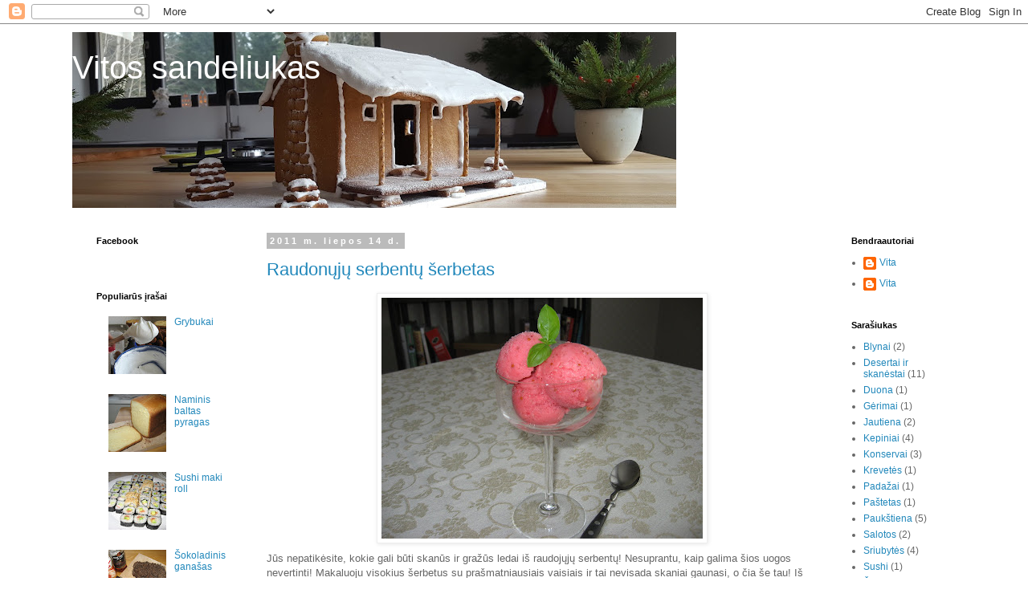

--- FILE ---
content_type: text/html; charset=UTF-8
request_url: https://vitossandeliukas.blogspot.com/2011/
body_size: 11208
content:
<!DOCTYPE html>
<html class='v2' dir='ltr' lang='lt' xmlns='http://www.w3.org/1999/xhtml' xmlns:b='http://www.google.com/2005/gml/b' xmlns:data='http://www.google.com/2005/gml/data' xmlns:expr='http://www.google.com/2005/gml/expr'>
<head>
<link href='https://www.blogger.com/static/v1/widgets/335934321-css_bundle_v2.css' rel='stylesheet' type='text/css'/>
<meta content='width=1100' name='viewport'/>
<meta content='text/html; charset=UTF-8' http-equiv='Content-Type'/>
<meta content='blogger' name='generator'/>
<link href='https://vitossandeliukas.blogspot.com/favicon.ico' rel='icon' type='image/x-icon'/>
<link href='https://vitossandeliukas.blogspot.com/2011/' rel='canonical'/>
<link rel="alternate" type="application/atom+xml" title="Vitos sandeliukas - Atom" href="https://vitossandeliukas.blogspot.com/feeds/posts/default" />
<link rel="alternate" type="application/rss+xml" title="Vitos sandeliukas - RSS" href="https://vitossandeliukas.blogspot.com/feeds/posts/default?alt=rss" />
<link rel="service.post" type="application/atom+xml" title="Vitos sandeliukas - Atom" href="https://www.blogger.com/feeds/4348013502365254608/posts/default" />
<!--Can't find substitution for tag [blog.ieCssRetrofitLinks]-->
<meta content='https://vitossandeliukas.blogspot.com/2011/' property='og:url'/>
<meta content='Vitos sandeliukas' property='og:title'/>
<meta content='' property='og:description'/>
<title>Vitos sandeliukas: 2011</title>
<style id='page-skin-1' type='text/css'><!--
/*
-----------------------------------------------
Blogger Template Style
Name:     Simple
Designer: Blogger
URL:      www.blogger.com
----------------------------------------------- */
/* Content
----------------------------------------------- */
body {
font: normal normal 12px 'Trebuchet MS', Trebuchet, Verdana, sans-serif;
color: #666666;
background: #ffffff none repeat scroll top left;
padding: 0 0 0 0;
}
html body .region-inner {
min-width: 0;
max-width: 100%;
width: auto;
}
h2 {
font-size: 22px;
}
a:link {
text-decoration:none;
color: #2288bb;
}
a:visited {
text-decoration:none;
color: #888888;
}
a:hover {
text-decoration:underline;
color: #33aaff;
}
.body-fauxcolumn-outer .fauxcolumn-inner {
background: transparent none repeat scroll top left;
_background-image: none;
}
.body-fauxcolumn-outer .cap-top {
position: absolute;
z-index: 1;
height: 400px;
width: 100%;
}
.body-fauxcolumn-outer .cap-top .cap-left {
width: 100%;
background: transparent none repeat-x scroll top left;
_background-image: none;
}
.content-outer {
-moz-box-shadow: 0 0 0 rgba(0, 0, 0, .15);
-webkit-box-shadow: 0 0 0 rgba(0, 0, 0, .15);
-goog-ms-box-shadow: 0 0 0 #333333;
box-shadow: 0 0 0 rgba(0, 0, 0, .15);
margin-bottom: 1px;
}
.content-inner {
padding: 10px 40px;
}
.content-inner {
background-color: #ffffff;
}
/* Header
----------------------------------------------- */
.header-outer {
background: transparent none repeat-x scroll 0 -400px;
_background-image: none;
}
.Header h1 {
font: normal normal 40px 'Trebuchet MS',Trebuchet,Verdana,sans-serif;
color: #ffffff;
text-shadow: 0 0 0 rgba(0, 0, 0, .2);
}
.Header h1 a {
color: #ffffff;
}
.Header .description {
font-size: 18px;
color: #000000;
}
.header-inner .Header .titlewrapper {
padding: 22px 0;
}
.header-inner .Header .descriptionwrapper {
padding: 0 0;
}
/* Tabs
----------------------------------------------- */
.tabs-inner .section:first-child {
border-top: 0 solid #dddddd;
}
.tabs-inner .section:first-child ul {
margin-top: -1px;
border-top: 1px solid #dddddd;
border-left: 1px solid #dddddd;
border-right: 1px solid #dddddd;
}
.tabs-inner .widget ul {
background: transparent none repeat-x scroll 0 -800px;
_background-image: none;
border-bottom: 1px solid #dddddd;
margin-top: 0;
margin-left: -30px;
margin-right: -30px;
}
.tabs-inner .widget li a {
display: inline-block;
padding: .6em 1em;
font: normal normal 12px 'Trebuchet MS', Trebuchet, Verdana, sans-serif;
color: #000000;
border-left: 1px solid #ffffff;
border-right: 1px solid #dddddd;
}
.tabs-inner .widget li:first-child a {
border-left: none;
}
.tabs-inner .widget li.selected a, .tabs-inner .widget li a:hover {
color: #000000;
background-color: #eeeeee;
text-decoration: none;
}
/* Columns
----------------------------------------------- */
.main-outer {
border-top: 0 solid transparent;
}
.fauxcolumn-left-outer .fauxcolumn-inner {
border-right: 1px solid transparent;
}
.fauxcolumn-right-outer .fauxcolumn-inner {
border-left: 1px solid transparent;
}
/* Headings
----------------------------------------------- */
div.widget > h2,
div.widget h2.title {
margin: 0 0 1em 0;
font: normal bold 11px 'Trebuchet MS',Trebuchet,Verdana,sans-serif;
color: #000000;
}
/* Widgets
----------------------------------------------- */
.widget .zippy {
color: #999999;
text-shadow: 2px 2px 1px rgba(0, 0, 0, .1);
}
.widget .popular-posts ul {
list-style: none;
}
/* Posts
----------------------------------------------- */
h2.date-header {
font: normal bold 11px Arial, Tahoma, Helvetica, FreeSans, sans-serif;
}
.date-header span {
background-color: #bbbbbb;
color: #ffffff;
padding: 0.4em;
letter-spacing: 3px;
margin: inherit;
}
.main-inner {
padding-top: 35px;
padding-bottom: 65px;
}
.main-inner .column-center-inner {
padding: 0 0;
}
.main-inner .column-center-inner .section {
margin: 0 1em;
}
.post {
margin: 0 0 45px 0;
}
h3.post-title, .comments h4 {
font: normal normal 22px 'Trebuchet MS',Trebuchet,Verdana,sans-serif;
margin: .75em 0 0;
}
.post-body {
font-size: 110%;
line-height: 1.4;
position: relative;
}
.post-body img, .post-body .tr-caption-container, .Profile img, .Image img,
.BlogList .item-thumbnail img {
padding: 2px;
background: #ffffff;
border: 1px solid #eeeeee;
-moz-box-shadow: 1px 1px 5px rgba(0, 0, 0, .1);
-webkit-box-shadow: 1px 1px 5px rgba(0, 0, 0, .1);
box-shadow: 1px 1px 5px rgba(0, 0, 0, .1);
}
.post-body img, .post-body .tr-caption-container {
padding: 5px;
}
.post-body .tr-caption-container {
color: #666666;
}
.post-body .tr-caption-container img {
padding: 0;
background: transparent;
border: none;
-moz-box-shadow: 0 0 0 rgba(0, 0, 0, .1);
-webkit-box-shadow: 0 0 0 rgba(0, 0, 0, .1);
box-shadow: 0 0 0 rgba(0, 0, 0, .1);
}
.post-header {
margin: 0 0 1.5em;
line-height: 1.6;
font-size: 90%;
}
.post-footer {
margin: 20px -2px 0;
padding: 5px 10px;
color: #666666;
background-color: #eeeeee;
border-bottom: 1px solid #eeeeee;
line-height: 1.6;
font-size: 90%;
}
#comments .comment-author {
padding-top: 1.5em;
border-top: 1px solid transparent;
background-position: 0 1.5em;
}
#comments .comment-author:first-child {
padding-top: 0;
border-top: none;
}
.avatar-image-container {
margin: .2em 0 0;
}
#comments .avatar-image-container img {
border: 1px solid #eeeeee;
}
/* Comments
----------------------------------------------- */
.comments .comments-content .icon.blog-author {
background-repeat: no-repeat;
background-image: url([data-uri]);
}
.comments .comments-content .loadmore a {
border-top: 1px solid #999999;
border-bottom: 1px solid #999999;
}
.comments .comment-thread.inline-thread {
background-color: #eeeeee;
}
.comments .continue {
border-top: 2px solid #999999;
}
/* Accents
---------------------------------------------- */
.section-columns td.columns-cell {
border-left: 1px solid transparent;
}
.blog-pager {
background: transparent url(https://resources.blogblog.com/blogblog/data/1kt/simple/paging_dot.png) repeat-x scroll top center;
}
.blog-pager-older-link, .home-link,
.blog-pager-newer-link {
background-color: #ffffff;
padding: 5px;
}
.footer-outer {
border-top: 1px dashed #bbbbbb;
}
/* Mobile
----------------------------------------------- */
body.mobile  {
background-size: auto;
}
.mobile .body-fauxcolumn-outer {
background: transparent none repeat scroll top left;
}
.mobile .body-fauxcolumn-outer .cap-top {
background-size: 100% auto;
}
.mobile .content-outer {
-webkit-box-shadow: 0 0 3px rgba(0, 0, 0, .15);
box-shadow: 0 0 3px rgba(0, 0, 0, .15);
}
.mobile .tabs-inner .widget ul {
margin-left: 0;
margin-right: 0;
}
.mobile .post {
margin: 0;
}
.mobile .main-inner .column-center-inner .section {
margin: 0;
}
.mobile .date-header span {
padding: 0.1em 10px;
margin: 0 -10px;
}
.mobile h3.post-title {
margin: 0;
}
.mobile .blog-pager {
background: transparent none no-repeat scroll top center;
}
.mobile .footer-outer {
border-top: none;
}
.mobile .main-inner, .mobile .footer-inner {
background-color: #ffffff;
}
.mobile-index-contents {
color: #666666;
}
.mobile-link-button {
background-color: #2288bb;
}
.mobile-link-button a:link, .mobile-link-button a:visited {
color: #ffffff;
}
.mobile .tabs-inner .section:first-child {
border-top: none;
}
.mobile .tabs-inner .PageList .widget-content {
background-color: #eeeeee;
color: #000000;
border-top: 1px solid #dddddd;
border-bottom: 1px solid #dddddd;
}
.mobile .tabs-inner .PageList .widget-content .pagelist-arrow {
border-left: 1px solid #dddddd;
}

--></style>
<style id='template-skin-1' type='text/css'><!--
body {
min-width: 1180px;
}
.content-outer, .content-fauxcolumn-outer, .region-inner {
min-width: 1180px;
max-width: 1180px;
_width: 1180px;
}
.main-inner .columns {
padding-left: 230px;
padding-right: 160px;
}
.main-inner .fauxcolumn-center-outer {
left: 230px;
right: 160px;
/* IE6 does not respect left and right together */
_width: expression(this.parentNode.offsetWidth -
parseInt("230px") -
parseInt("160px") + 'px');
}
.main-inner .fauxcolumn-left-outer {
width: 230px;
}
.main-inner .fauxcolumn-right-outer {
width: 160px;
}
.main-inner .column-left-outer {
width: 230px;
right: 100%;
margin-left: -230px;
}
.main-inner .column-right-outer {
width: 160px;
margin-right: -160px;
}
#layout {
min-width: 0;
}
#layout .content-outer {
min-width: 0;
width: 800px;
}
#layout .region-inner {
min-width: 0;
width: auto;
}
body#layout div.add_widget {
padding: 8px;
}
body#layout div.add_widget a {
margin-left: 32px;
}
--></style>
<link href='https://www.blogger.com/dyn-css/authorization.css?targetBlogID=4348013502365254608&amp;zx=da810ce0-f5ba-44c0-bd59-d2fd1e929433' media='none' onload='if(media!=&#39;all&#39;)media=&#39;all&#39;' rel='stylesheet'/><noscript><link href='https://www.blogger.com/dyn-css/authorization.css?targetBlogID=4348013502365254608&amp;zx=da810ce0-f5ba-44c0-bd59-d2fd1e929433' rel='stylesheet'/></noscript>
<meta name='google-adsense-platform-account' content='ca-host-pub-1556223355139109'/>
<meta name='google-adsense-platform-domain' content='blogspot.com'/>

</head>
<body class='loading variant-simplysimple'>
<div id='fb-root'></div>
<script>(function(d, s, id) {
  var js, fjs = d.getElementsByTagName(s)[0];
  if (d.getElementById(id)) return;
  js = d.createElement(s); js.id = id;
  js.src = 'https://connect.facebook.net/en_US/sdk.js#xfbml=1&version=v3.2';
  fjs.parentNode.insertBefore(js, fjs);
}(document, 'script', 'facebook-jssdk'));</script>
<div class='navbar section' id='navbar' name='Naršymo juosta'><div class='widget Navbar' data-version='1' id='Navbar1'><script type="text/javascript">
    function setAttributeOnload(object, attribute, val) {
      if(window.addEventListener) {
        window.addEventListener('load',
          function(){ object[attribute] = val; }, false);
      } else {
        window.attachEvent('onload', function(){ object[attribute] = val; });
      }
    }
  </script>
<div id="navbar-iframe-container"></div>
<script type="text/javascript" src="https://apis.google.com/js/platform.js"></script>
<script type="text/javascript">
      gapi.load("gapi.iframes:gapi.iframes.style.bubble", function() {
        if (gapi.iframes && gapi.iframes.getContext) {
          gapi.iframes.getContext().openChild({
              url: 'https://www.blogger.com/navbar/4348013502365254608?origin\x3dhttps://vitossandeliukas.blogspot.com',
              where: document.getElementById("navbar-iframe-container"),
              id: "navbar-iframe"
          });
        }
      });
    </script><script type="text/javascript">
(function() {
var script = document.createElement('script');
script.type = 'text/javascript';
script.src = '//pagead2.googlesyndication.com/pagead/js/google_top_exp.js';
var head = document.getElementsByTagName('head')[0];
if (head) {
head.appendChild(script);
}})();
</script>
</div></div>
<div class='body-fauxcolumns'>
<div class='fauxcolumn-outer body-fauxcolumn-outer'>
<div class='cap-top'>
<div class='cap-left'></div>
<div class='cap-right'></div>
</div>
<div class='fauxborder-left'>
<div class='fauxborder-right'></div>
<div class='fauxcolumn-inner'>
</div>
</div>
<div class='cap-bottom'>
<div class='cap-left'></div>
<div class='cap-right'></div>
</div>
</div>
</div>
<div class='content'>
<div class='content-fauxcolumns'>
<div class='fauxcolumn-outer content-fauxcolumn-outer'>
<div class='cap-top'>
<div class='cap-left'></div>
<div class='cap-right'></div>
</div>
<div class='fauxborder-left'>
<div class='fauxborder-right'></div>
<div class='fauxcolumn-inner'>
</div>
</div>
<div class='cap-bottom'>
<div class='cap-left'></div>
<div class='cap-right'></div>
</div>
</div>
</div>
<div class='content-outer'>
<div class='content-cap-top cap-top'>
<div class='cap-left'></div>
<div class='cap-right'></div>
</div>
<div class='fauxborder-left content-fauxborder-left'>
<div class='fauxborder-right content-fauxborder-right'></div>
<div class='content-inner'>
<header>
<div class='header-outer'>
<div class='header-cap-top cap-top'>
<div class='cap-left'></div>
<div class='cap-right'></div>
</div>
<div class='fauxborder-left header-fauxborder-left'>
<div class='fauxborder-right header-fauxborder-right'></div>
<div class='region-inner header-inner'>
<div class='header section' id='header' name='Antraštė'><div class='widget Header' data-version='1' id='Header1'>
<div id='header-inner' style='background-image: url("https://blogger.googleusercontent.com/img/b/R29vZ2xl/AVvXsEg_8H9pNkW9ObK-_sQAmWj2xuqCJrEYyE6w4W0aRfdvDOZJ7vZ-vRnKPrYtvrZhtqH1uaNhmT2u19LoagtBBwN_iOu5oYpOOzYQ36Ja2zQyMesMwgX_GendV0c_Sq8Kl97gzARoyVb6qCA/s752/20171230_122458a.jpg"); background-position: left; min-height: 219px; _height: 219px; background-repeat: no-repeat; '>
<div class='titlewrapper' style='background: transparent'>
<h1 class='title' style='background: transparent; border-width: 0px'>
<a href='https://vitossandeliukas.blogspot.com/'>
Vitos sandeliukas
</a>
</h1>
</div>
<div class='descriptionwrapper'>
<p class='description'><span>
</span></p>
</div>
</div>
</div></div>
</div>
</div>
<div class='header-cap-bottom cap-bottom'>
<div class='cap-left'></div>
<div class='cap-right'></div>
</div>
</div>
</header>
<div class='tabs-outer'>
<div class='tabs-cap-top cap-top'>
<div class='cap-left'></div>
<div class='cap-right'></div>
</div>
<div class='fauxborder-left tabs-fauxborder-left'>
<div class='fauxborder-right tabs-fauxborder-right'></div>
<div class='region-inner tabs-inner'>
<div class='tabs no-items section' id='crosscol' name='Kryžminis stulpelis'></div>
<div class='tabs no-items section' id='crosscol-overflow' name='Cross-Column 2'></div>
</div>
</div>
<div class='tabs-cap-bottom cap-bottom'>
<div class='cap-left'></div>
<div class='cap-right'></div>
</div>
</div>
<div class='main-outer'>
<div class='main-cap-top cap-top'>
<div class='cap-left'></div>
<div class='cap-right'></div>
</div>
<div class='fauxborder-left main-fauxborder-left'>
<div class='fauxborder-right main-fauxborder-right'></div>
<div class='region-inner main-inner'>
<div class='columns fauxcolumns'>
<div class='fauxcolumn-outer fauxcolumn-center-outer'>
<div class='cap-top'>
<div class='cap-left'></div>
<div class='cap-right'></div>
</div>
<div class='fauxborder-left'>
<div class='fauxborder-right'></div>
<div class='fauxcolumn-inner'>
</div>
</div>
<div class='cap-bottom'>
<div class='cap-left'></div>
<div class='cap-right'></div>
</div>
</div>
<div class='fauxcolumn-outer fauxcolumn-left-outer'>
<div class='cap-top'>
<div class='cap-left'></div>
<div class='cap-right'></div>
</div>
<div class='fauxborder-left'>
<div class='fauxborder-right'></div>
<div class='fauxcolumn-inner'>
</div>
</div>
<div class='cap-bottom'>
<div class='cap-left'></div>
<div class='cap-right'></div>
</div>
</div>
<div class='fauxcolumn-outer fauxcolumn-right-outer'>
<div class='cap-top'>
<div class='cap-left'></div>
<div class='cap-right'></div>
</div>
<div class='fauxborder-left'>
<div class='fauxborder-right'></div>
<div class='fauxcolumn-inner'>
</div>
</div>
<div class='cap-bottom'>
<div class='cap-left'></div>
<div class='cap-right'></div>
</div>
</div>
<!-- corrects IE6 width calculation -->
<div class='columns-inner'>
<div class='column-center-outer'>
<div class='column-center-inner'>
<div class='main section' id='main' name='Pagrindinis'><div class='widget Blog' data-version='1' id='Blog1'>
<div class='blog-posts hfeed'>

          <div class="date-outer">
        
<h2 class='date-header'><span>2011 m. liepos 14 d.</span></h2>

          <div class="date-posts">
        
<div class='post-outer'>
<div class='post hentry uncustomized-post-template' itemprop='blogPost' itemscope='itemscope' itemtype='http://schema.org/BlogPosting'>
<meta content='https://blogger.googleusercontent.com/img/b/R29vZ2xl/AVvXsEg5oax-tMNz-kO3UH7g6hyphenhyphen97W97SQHWBGm28IdBySrUXv4yoo_hjSrVIeMixtXuSrFVLwIRtppP3KGCPNpqsGDyt6vTakrMoCR3IGrUJIC7I5vb5K-VwnQr-SuznEFS29sjcscncycb66I/s400/IMG_3192.JPG' itemprop='image_url'/>
<meta content='4348013502365254608' itemprop='blogId'/>
<meta content='4512843180436486477' itemprop='postId'/>
<a name='4512843180436486477'></a>
<h3 class='post-title entry-title' itemprop='name'>
<a href='https://vitossandeliukas.blogspot.com/2011/07/raudonuju-serbentu-serbetas.html'>Raudonųjų serbentų šerbetas</a>
</h3>
<div class='post-header'>
<div class='post-header-line-1'></div>
</div>
<div class='post-body entry-content' id='post-body-4512843180436486477' itemprop='description articleBody'>
<div>
<a href="https://blogger.googleusercontent.com/img/b/R29vZ2xl/AVvXsEg5oax-tMNz-kO3UH7g6hyphenhyphen97W97SQHWBGm28IdBySrUXv4yoo_hjSrVIeMixtXuSrFVLwIRtppP3KGCPNpqsGDyt6vTakrMoCR3IGrUJIC7I5vb5K-VwnQr-SuznEFS29sjcscncycb66I/s1600/IMG_3192.JPG" onblur="try {parent.deselectBloggerImageGracefully();} catch(e) {}"><img alt="" border="0" id="BLOGGER_PHOTO_ID_5629237496789103154" src="https://blogger.googleusercontent.com/img/b/R29vZ2xl/AVvXsEg5oax-tMNz-kO3UH7g6hyphenhyphen97W97SQHWBGm28IdBySrUXv4yoo_hjSrVIeMixtXuSrFVLwIRtppP3KGCPNpqsGDyt6vTakrMoCR3IGrUJIC7I5vb5K-VwnQr-SuznEFS29sjcscncycb66I/s400/IMG_3192.JPG" style="cursor: pointer; display: block; height: 300px; margin: 0px auto 10px; text-align: center; width: 400px;"></a>Jūs nepatikėsite, kokie gali būti skanūs ir gražūs ledai iš raudojųjų serbentų! Nesuprantu, kaip galima šios uogos nevertinti! Makaluoju visokius šerbetus su prašmatniausiais vaisiais ir tai nevisada skaniai gaunasi, o čia še tau! Iš paprasčiausios uogos, kurios dažniausia pilna darže, nes niekas jos itin nemyli... :-)</div>
<br>
<div style='clear: both;'></div>
</div>
<div class='jump-link'>
<a href='https://vitossandeliukas.blogspot.com/2011/07/raudonuju-serbentu-serbetas.html#more' title='Raudonųjų serbentų šerbetas'>Daugiau informacijos &#187;</a>
</div>
<div class='post-footer'>
<div class='post-footer-line post-footer-line-1'>
<span class='post-author vcard'>
</span>
<span class='post-timestamp'>
</span>
<span class='post-comment-link'>
<a class='comment-link' href='https://www.blogger.com/comment/fullpage/post/4348013502365254608/4512843180436486477' onclick=''>
3 komentarai:
  </a>
</span>
<span class='post-icons'>
<span class='item-control blog-admin pid-216798939'>
<a href='https://www.blogger.com/post-edit.g?blogID=4348013502365254608&postID=4512843180436486477&from=pencil' title='Redaguoti pranešimą'>
<img alt='' class='icon-action' height='18' src='https://resources.blogblog.com/img/icon18_edit_allbkg.gif' width='18'/>
</a>
</span>
</span>
<div class='post-share-buttons goog-inline-block'>
</div>
</div>
<div class='post-footer-line post-footer-line-2'>
<span class='post-labels'>
žymės:
<a href='https://vitossandeliukas.blogspot.com/search/label/Desertai%20ir%20skan%C4%97stai' rel='tag'>Desertai ir skanėstai</a>
</span>
</div>
<div class='post-footer-line post-footer-line-3'>
<span class='post-location'>
</span>
</div>
</div>
</div>
</div>

        </div></div>
      
</div>
<div class='blog-pager' id='blog-pager'>
<span id='blog-pager-newer-link'>
<a class='blog-pager-newer-link' href='https://vitossandeliukas.blogspot.com/' id='Blog1_blog-pager-newer-link' title='Naujesni pranešimai'>Naujesni pranešimai</a>
</span>
<span id='blog-pager-older-link'>
<a class='blog-pager-older-link' href='https://vitossandeliukas.blogspot.com/search?updated-max=2011-07-14T18:54:00%2B03:00' id='Blog1_blog-pager-older-link' title='Senesni pranešimai'>Senesni pranešimai</a>
</span>
<a class='home-link' href='https://vitossandeliukas.blogspot.com/'>Pradinis puslapis</a>
</div>
<div class='clear'></div>
<div class='blog-feeds'>
<div class='feed-links'>
Užsisakykite:
<a class='feed-link' href='https://vitossandeliukas.blogspot.com/feeds/posts/default' target='_blank' type='application/atom+xml'>Komentarai (Atom)</a>
</div>
</div>
</div></div>
</div>
</div>
<div class='column-left-outer'>
<div class='column-left-inner'>
<aside>
<div class='sidebar section' id='sidebar-left-1'><div class='widget HTML' data-version='1' id='HTML1'>
<h2 class='title'>Facebook</h2>
<div class='widget-content'>
<div class="fb-like" data-href="https://vitossandeliukas.blogspot.com/" data-layout="button_count" data-action="like" data-size="small" data-show-faces="true" data-share="true"></div>
</div>
<div class='clear'></div>
</div><div class='widget PopularPosts' data-version='1' id='PopularPosts1'>
<h2>Populiarūs įrašai</h2>
<div class='widget-content popular-posts'>
<ul>
<li>
<div class='item-thumbnail-only'>
<div class='item-thumbnail'>
<a href='https://vitossandeliukas.blogspot.com/2008/08/grybukai.html' target='_blank'>
<img alt='' border='0' src='https://blogger.googleusercontent.com/img/b/R29vZ2xl/AVvXsEgjEcBhDy8vFr6aRgBozOfgUlWUhyphenhyphenVsimp744u-Vl1Eh2NJ5h1kW4YRiS_pn7QOhsh-QechNkafjeiDCxlvtwWFyUkpUX88-4iKSMY_7kQJ7FIEd4yk84DnEMZeNJou76y_V5DXnww5Urs/w72-h72-p-k-no-nu/IMG_2338.jpg'/>
</a>
</div>
<div class='item-title'><a href='https://vitossandeliukas.blogspot.com/2008/08/grybukai.html'>Grybukai</a></div>
</div>
<div style='clear: both;'></div>
</li>
<li>
<div class='item-thumbnail-only'>
<div class='item-thumbnail'>
<a href='https://vitossandeliukas.blogspot.com/2009/01/naminis-baltas-pyragas.html' target='_blank'>
<img alt='' border='0' src='https://blogger.googleusercontent.com/img/b/R29vZ2xl/AVvXsEgKwRI3xCmOJF09IHKjzVasz_t0FIseKQXdejuLxxYTQbSnj_Vfie0a9QwDZIGcy-KZ0yiXKX_6PzGBwmjAlXSxr3Zvw6LYa9-lT3QlPDVSORM8e9D97UiwjpUIQH4IFVR13MePriqc3JU/w72-h72-p-k-no-nu/IMG_1557.JPG'/>
</a>
</div>
<div class='item-title'><a href='https://vitossandeliukas.blogspot.com/2009/01/naminis-baltas-pyragas.html'>Naminis baltas pyragas</a></div>
</div>
<div style='clear: both;'></div>
</li>
<li>
<div class='item-thumbnail-only'>
<div class='item-thumbnail'>
<a href='https://vitossandeliukas.blogspot.com/2008/11/sushi-maki-roll.html' target='_blank'>
<img alt='' border='0' src='https://blogger.googleusercontent.com/img/b/R29vZ2xl/AVvXsEjAoNZzVbn7RsTOFS1Co5PGncdVHTD5ylpHdn2JgFKRMRQ8SawU4ZQG12yeiyggSEUI5g6h1pOQHNiRsVjjF-to5pV9TJCZXKDtQNq3z1uvJJTkGDtQFNg16DMLockldLcRrvWEjIssoqc/w72-h72-p-k-no-nu/IMG_1260.jpg'/>
</a>
</div>
<div class='item-title'><a href='https://vitossandeliukas.blogspot.com/2008/11/sushi-maki-roll.html'>Sushi maki roll</a></div>
</div>
<div style='clear: both;'></div>
</li>
<li>
<div class='item-thumbnail-only'>
<div class='item-thumbnail'>
<a href='https://vitossandeliukas.blogspot.com/2009/02/sokoladinis-ganasas.html' target='_blank'>
<img alt='' border='0' src='https://blogger.googleusercontent.com/img/b/R29vZ2xl/AVvXsEgJQyibkcJGrXRTuinfDGT8zJFNVL8PCFF0-RhOnrIuUrmcTNow9wcH20al4tvuTw32PXu6zhevDOGUv3D8lZzoP-A12KI07UnRaafOA9NMSwdsKuNj_oUgHEwg2YyR6wyzy2tPE0XhMCw/w72-h72-p-k-no-nu/IMG_1561.JPG'/>
</a>
</div>
<div class='item-title'><a href='https://vitossandeliukas.blogspot.com/2009/02/sokoladinis-ganasas.html'>Šokoladinis ganašas</a></div>
</div>
<div style='clear: both;'></div>
</li>
<li>
<div class='item-thumbnail-only'>
<div class='item-thumbnail'>
<a href='https://vitossandeliukas.blogspot.com/2010/01/zagareliu-tortas.html' target='_blank'>
<img alt='' border='0' src='https://blogger.googleusercontent.com/img/b/R29vZ2xl/AVvXsEhcQTXwMdEhrLOpMMKTEWaPuQEnml5jS27-Y81ogKXk-JIlpc6hmAbTLppeuUmRalStsicpf2wUU3xqt0MH9J9pvWtufpWRyQPDMeH7ivc4xcUivncVY1SSbClKI7UIVrtjzOC0qpw0Crw/w72-h72-p-k-no-nu/IMG_2638.jpg'/>
</a>
</div>
<div class='item-title'><a href='https://vitossandeliukas.blogspot.com/2010/01/zagareliu-tortas.html'>Žagarėlių tortas</a></div>
</div>
<div style='clear: both;'></div>
</li>
<li>
<div class='item-thumbnail-only'>
<div class='item-thumbnail'>
<a href='https://vitossandeliukas.blogspot.com/2010/03/sokoladine-sufle.html' target='_blank'>
<img alt='' border='0' src='https://blogger.googleusercontent.com/img/b/R29vZ2xl/AVvXsEikMPXkFI2KAY2RREHqYY7PnFUlWksPOq0cD3RPWRnODOSwVNZTs5r-H3wi1CTsUuodRBAuqRvef_-yAJmdAJumJvlQB1f0AAofwGZbXYxo1Qtt4PWlJriwbow98Olz4AVFCZ2QtNgTd1I/w72-h72-p-k-no-nu/IMG_2693.jpg'/>
</a>
</div>
<div class='item-title'><a href='https://vitossandeliukas.blogspot.com/2010/03/sokoladine-sufle.html'>Šokoladinė suflė</a></div>
</div>
<div style='clear: both;'></div>
</li>
<li>
<div class='item-thumbnail-only'>
<div class='item-thumbnail'>
<a href='https://vitossandeliukas.blogspot.com/2009/08/namine-latte-kava.html' target='_blank'>
<img alt='' border='0' src='https://blogger.googleusercontent.com/img/b/R29vZ2xl/AVvXsEiNB11cQpvFBP-MYTyUl-JT4qPzZgV9aqMNYjtbdr9EOwVojydz40J69mTBV9Yxh7CKU20ZupGPjQivRxkSQehqjUpuY_LSX2o94UIAKekPxIBGtas4rDvrjdCpKPgjrV1kmSS0VQHmlyI/w72-h72-p-k-no-nu/IMG_2327.jpg'/>
</a>
</div>
<div class='item-title'><a href='https://vitossandeliukas.blogspot.com/2009/08/namine-latte-kava.html'>Naminė Latte kava</a></div>
</div>
<div style='clear: both;'></div>
</li>
<li>
<div class='item-thumbnail-only'>
<div class='item-thumbnail'>
<a href='https://vitossandeliukas.blogspot.com/2008/12/kuiukai.html' target='_blank'>
<img alt='' border='0' src='https://blogger.googleusercontent.com/img/b/R29vZ2xl/AVvXsEjjQrYHJOCr8RLwfLpQzRuMt_5XaEYMM2p-CNURbofrW0QswdcYPwjEEPUbo3vbVr1bF577n3mJBIGVUiBsSZtmy-4y6YFbE_Y9fD_R8uDkkwhbs529OKzry03-2WqIC9vtu-7D_Gh4-EY/w72-h72-p-k-no-nu/IMG_1346.jpg'/>
</a>
</div>
<div class='item-title'><a href='https://vitossandeliukas.blogspot.com/2008/12/kuiukai.html'>Kučiukai (tikri)</a></div>
</div>
<div style='clear: both;'></div>
</li>
<li>
<div class='item-thumbnail-only'>
<div class='item-thumbnail'>
<a href='https://vitossandeliukas.blogspot.com/2018/02/kraujiniai-vedarai.html' target='_blank'>
<img alt='' border='0' src='https://blogger.googleusercontent.com/img/b/R29vZ2xl/AVvXsEheJGxiPYKArdhSz3cBDNyCQ733WIglzwmSXm733nFYxjQDnwQmsftpD_VC_mQMeVA5Qz6S5ICpdCig4v3KK5IoBQ5X0NnUD__ieuNTRhOtOLRRjzhlFeg9SAcjb1bQKy1jFf_CkCsdbMc/w72-h72-p-k-no-nu/20180127_170443.jpg'/>
</a>
</div>
<div class='item-title'><a href='https://vitossandeliukas.blogspot.com/2018/02/kraujiniai-vedarai.html'>Kraujiniai vėdarai</a></div>
</div>
<div style='clear: both;'></div>
</li>
<li>
<div class='item-thumbnail-only'>
<div class='item-thumbnail'>
<a href='https://vitossandeliukas.blogspot.com/2010/12/500-meduoliu.html' target='_blank'>
<img alt='' border='0' src='https://blogger.googleusercontent.com/img/b/R29vZ2xl/AVvXsEjy8wcVeXqheZtyhxpIu2CBVULpGBROSb7oAehdsGasna1c0FqFuRKKiQTnd9Le_7VfFzmdDPHzWWeo00BvqHkFa8Br1y1Oe0lxhS_eITyQ_gMEMTRUU2GnQIFykhTrxlxBaw-HmSGvnCo/w72-h72-p-k-no-nu/IMG_3065.JPG'/>
</a>
</div>
<div class='item-title'><a href='https://vitossandeliukas.blogspot.com/2010/12/500-meduoliu.html'>500 meduolių</a></div>
</div>
<div style='clear: both;'></div>
</li>
</ul>
<div class='clear'></div>
</div>
</div><div class='widget BlogArchive' data-version='1' id='BlogArchive1'>
<h2>Tinklaraščio archyvas</h2>
<div class='widget-content'>
<div id='ArchiveList'>
<div id='BlogArchive1_ArchiveList'>
<ul class='hierarchy'>
<li class='archivedate collapsed'>
<a class='toggle' href='javascript:void(0)'>
<span class='zippy'>

        &#9658;&#160;
      
</span>
</a>
<a class='post-count-link' href='https://vitossandeliukas.blogspot.com/2019/'>
2019
</a>
<span class='post-count' dir='ltr'>(1)</span>
<ul class='hierarchy'>
<li class='archivedate collapsed'>
<a class='toggle' href='javascript:void(0)'>
<span class='zippy'>

        &#9658;&#160;
      
</span>
</a>
<a class='post-count-link' href='https://vitossandeliukas.blogspot.com/2019/03/'>
kovo
</a>
<span class='post-count' dir='ltr'>(1)</span>
</li>
</ul>
</li>
</ul>
<ul class='hierarchy'>
<li class='archivedate collapsed'>
<a class='toggle' href='javascript:void(0)'>
<span class='zippy'>

        &#9658;&#160;
      
</span>
</a>
<a class='post-count-link' href='https://vitossandeliukas.blogspot.com/2018/'>
2018
</a>
<span class='post-count' dir='ltr'>(8)</span>
<ul class='hierarchy'>
<li class='archivedate collapsed'>
<a class='toggle' href='javascript:void(0)'>
<span class='zippy'>

        &#9658;&#160;
      
</span>
</a>
<a class='post-count-link' href='https://vitossandeliukas.blogspot.com/2018/12/'>
gruodžio
</a>
<span class='post-count' dir='ltr'>(1)</span>
</li>
</ul>
<ul class='hierarchy'>
<li class='archivedate collapsed'>
<a class='toggle' href='javascript:void(0)'>
<span class='zippy'>

        &#9658;&#160;
      
</span>
</a>
<a class='post-count-link' href='https://vitossandeliukas.blogspot.com/2018/11/'>
lapkričio
</a>
<span class='post-count' dir='ltr'>(1)</span>
</li>
</ul>
<ul class='hierarchy'>
<li class='archivedate collapsed'>
<a class='toggle' href='javascript:void(0)'>
<span class='zippy'>

        &#9658;&#160;
      
</span>
</a>
<a class='post-count-link' href='https://vitossandeliukas.blogspot.com/2018/03/'>
kovo
</a>
<span class='post-count' dir='ltr'>(1)</span>
</li>
</ul>
<ul class='hierarchy'>
<li class='archivedate collapsed'>
<a class='toggle' href='javascript:void(0)'>
<span class='zippy'>

        &#9658;&#160;
      
</span>
</a>
<a class='post-count-link' href='https://vitossandeliukas.blogspot.com/2018/02/'>
vasario
</a>
<span class='post-count' dir='ltr'>(1)</span>
</li>
</ul>
<ul class='hierarchy'>
<li class='archivedate collapsed'>
<a class='toggle' href='javascript:void(0)'>
<span class='zippy'>

        &#9658;&#160;
      
</span>
</a>
<a class='post-count-link' href='https://vitossandeliukas.blogspot.com/2018/01/'>
sausio
</a>
<span class='post-count' dir='ltr'>(4)</span>
</li>
</ul>
</li>
</ul>
<ul class='hierarchy'>
<li class='archivedate collapsed'>
<a class='toggle' href='javascript:void(0)'>
<span class='zippy'>

        &#9658;&#160;
      
</span>
</a>
<a class='post-count-link' href='https://vitossandeliukas.blogspot.com/2017/'>
2017
</a>
<span class='post-count' dir='ltr'>(2)</span>
<ul class='hierarchy'>
<li class='archivedate collapsed'>
<a class='toggle' href='javascript:void(0)'>
<span class='zippy'>

        &#9658;&#160;
      
</span>
</a>
<a class='post-count-link' href='https://vitossandeliukas.blogspot.com/2017/12/'>
gruodžio
</a>
<span class='post-count' dir='ltr'>(1)</span>
</li>
</ul>
<ul class='hierarchy'>
<li class='archivedate collapsed'>
<a class='toggle' href='javascript:void(0)'>
<span class='zippy'>

        &#9658;&#160;
      
</span>
</a>
<a class='post-count-link' href='https://vitossandeliukas.blogspot.com/2017/11/'>
lapkričio
</a>
<span class='post-count' dir='ltr'>(1)</span>
</li>
</ul>
</li>
</ul>
<ul class='hierarchy'>
<li class='archivedate collapsed'>
<a class='toggle' href='javascript:void(0)'>
<span class='zippy'>

        &#9658;&#160;
      
</span>
</a>
<a class='post-count-link' href='https://vitossandeliukas.blogspot.com/2016/'>
2016
</a>
<span class='post-count' dir='ltr'>(1)</span>
<ul class='hierarchy'>
<li class='archivedate collapsed'>
<a class='toggle' href='javascript:void(0)'>
<span class='zippy'>

        &#9658;&#160;
      
</span>
</a>
<a class='post-count-link' href='https://vitossandeliukas.blogspot.com/2016/07/'>
liepos
</a>
<span class='post-count' dir='ltr'>(1)</span>
</li>
</ul>
</li>
</ul>
<ul class='hierarchy'>
<li class='archivedate collapsed'>
<a class='toggle' href='javascript:void(0)'>
<span class='zippy'>

        &#9658;&#160;
      
</span>
</a>
<a class='post-count-link' href='https://vitossandeliukas.blogspot.com/2015/'>
2015
</a>
<span class='post-count' dir='ltr'>(2)</span>
<ul class='hierarchy'>
<li class='archivedate collapsed'>
<a class='toggle' href='javascript:void(0)'>
<span class='zippy'>

        &#9658;&#160;
      
</span>
</a>
<a class='post-count-link' href='https://vitossandeliukas.blogspot.com/2015/07/'>
liepos
</a>
<span class='post-count' dir='ltr'>(2)</span>
</li>
</ul>
</li>
</ul>
<ul class='hierarchy'>
<li class='archivedate expanded'>
<a class='toggle' href='javascript:void(0)'>
<span class='zippy toggle-open'>

        &#9660;&#160;
      
</span>
</a>
<a class='post-count-link' href='https://vitossandeliukas.blogspot.com/2011/'>
2011
</a>
<span class='post-count' dir='ltr'>(1)</span>
<ul class='hierarchy'>
<li class='archivedate expanded'>
<a class='toggle' href='javascript:void(0)'>
<span class='zippy toggle-open'>

        &#9660;&#160;
      
</span>
</a>
<a class='post-count-link' href='https://vitossandeliukas.blogspot.com/2011/07/'>
liepos
</a>
<span class='post-count' dir='ltr'>(1)</span>
<ul class='posts'>
<li><a href='https://vitossandeliukas.blogspot.com/2011/07/raudonuju-serbentu-serbetas.html'>Raudonųjų serbentų šerbetas</a></li>
</ul>
</li>
</ul>
</li>
</ul>
<ul class='hierarchy'>
<li class='archivedate collapsed'>
<a class='toggle' href='javascript:void(0)'>
<span class='zippy'>

        &#9658;&#160;
      
</span>
</a>
<a class='post-count-link' href='https://vitossandeliukas.blogspot.com/2010/'>
2010
</a>
<span class='post-count' dir='ltr'>(10)</span>
<ul class='hierarchy'>
<li class='archivedate collapsed'>
<a class='toggle' href='javascript:void(0)'>
<span class='zippy'>

        &#9658;&#160;
      
</span>
</a>
<a class='post-count-link' href='https://vitossandeliukas.blogspot.com/2010/12/'>
gruodžio
</a>
<span class='post-count' dir='ltr'>(1)</span>
</li>
</ul>
<ul class='hierarchy'>
<li class='archivedate collapsed'>
<a class='toggle' href='javascript:void(0)'>
<span class='zippy'>

        &#9658;&#160;
      
</span>
</a>
<a class='post-count-link' href='https://vitossandeliukas.blogspot.com/2010/09/'>
rugsėjo
</a>
<span class='post-count' dir='ltr'>(1)</span>
</li>
</ul>
<ul class='hierarchy'>
<li class='archivedate collapsed'>
<a class='toggle' href='javascript:void(0)'>
<span class='zippy'>

        &#9658;&#160;
      
</span>
</a>
<a class='post-count-link' href='https://vitossandeliukas.blogspot.com/2010/06/'>
birželio
</a>
<span class='post-count' dir='ltr'>(2)</span>
</li>
</ul>
<ul class='hierarchy'>
<li class='archivedate collapsed'>
<a class='toggle' href='javascript:void(0)'>
<span class='zippy'>

        &#9658;&#160;
      
</span>
</a>
<a class='post-count-link' href='https://vitossandeliukas.blogspot.com/2010/05/'>
gegužės
</a>
<span class='post-count' dir='ltr'>(1)</span>
</li>
</ul>
<ul class='hierarchy'>
<li class='archivedate collapsed'>
<a class='toggle' href='javascript:void(0)'>
<span class='zippy'>

        &#9658;&#160;
      
</span>
</a>
<a class='post-count-link' href='https://vitossandeliukas.blogspot.com/2010/03/'>
kovo
</a>
<span class='post-count' dir='ltr'>(1)</span>
</li>
</ul>
<ul class='hierarchy'>
<li class='archivedate collapsed'>
<a class='toggle' href='javascript:void(0)'>
<span class='zippy'>

        &#9658;&#160;
      
</span>
</a>
<a class='post-count-link' href='https://vitossandeliukas.blogspot.com/2010/02/'>
vasario
</a>
<span class='post-count' dir='ltr'>(2)</span>
</li>
</ul>
<ul class='hierarchy'>
<li class='archivedate collapsed'>
<a class='toggle' href='javascript:void(0)'>
<span class='zippy'>

        &#9658;&#160;
      
</span>
</a>
<a class='post-count-link' href='https://vitossandeliukas.blogspot.com/2010/01/'>
sausio
</a>
<span class='post-count' dir='ltr'>(2)</span>
</li>
</ul>
</li>
</ul>
<ul class='hierarchy'>
<li class='archivedate collapsed'>
<a class='toggle' href='javascript:void(0)'>
<span class='zippy'>

        &#9658;&#160;
      
</span>
</a>
<a class='post-count-link' href='https://vitossandeliukas.blogspot.com/2009/'>
2009
</a>
<span class='post-count' dir='ltr'>(18)</span>
<ul class='hierarchy'>
<li class='archivedate collapsed'>
<a class='toggle' href='javascript:void(0)'>
<span class='zippy'>

        &#9658;&#160;
      
</span>
</a>
<a class='post-count-link' href='https://vitossandeliukas.blogspot.com/2009/10/'>
spalio
</a>
<span class='post-count' dir='ltr'>(2)</span>
</li>
</ul>
<ul class='hierarchy'>
<li class='archivedate collapsed'>
<a class='toggle' href='javascript:void(0)'>
<span class='zippy'>

        &#9658;&#160;
      
</span>
</a>
<a class='post-count-link' href='https://vitossandeliukas.blogspot.com/2009/09/'>
rugsėjo
</a>
<span class='post-count' dir='ltr'>(2)</span>
</li>
</ul>
<ul class='hierarchy'>
<li class='archivedate collapsed'>
<a class='toggle' href='javascript:void(0)'>
<span class='zippy'>

        &#9658;&#160;
      
</span>
</a>
<a class='post-count-link' href='https://vitossandeliukas.blogspot.com/2009/08/'>
rugpjūčio
</a>
<span class='post-count' dir='ltr'>(6)</span>
</li>
</ul>
<ul class='hierarchy'>
<li class='archivedate collapsed'>
<a class='toggle' href='javascript:void(0)'>
<span class='zippy'>

        &#9658;&#160;
      
</span>
</a>
<a class='post-count-link' href='https://vitossandeliukas.blogspot.com/2009/07/'>
liepos
</a>
<span class='post-count' dir='ltr'>(2)</span>
</li>
</ul>
<ul class='hierarchy'>
<li class='archivedate collapsed'>
<a class='toggle' href='javascript:void(0)'>
<span class='zippy'>

        &#9658;&#160;
      
</span>
</a>
<a class='post-count-link' href='https://vitossandeliukas.blogspot.com/2009/04/'>
balandžio
</a>
<span class='post-count' dir='ltr'>(2)</span>
</li>
</ul>
<ul class='hierarchy'>
<li class='archivedate collapsed'>
<a class='toggle' href='javascript:void(0)'>
<span class='zippy'>

        &#9658;&#160;
      
</span>
</a>
<a class='post-count-link' href='https://vitossandeliukas.blogspot.com/2009/02/'>
vasario
</a>
<span class='post-count' dir='ltr'>(1)</span>
</li>
</ul>
<ul class='hierarchy'>
<li class='archivedate collapsed'>
<a class='toggle' href='javascript:void(0)'>
<span class='zippy'>

        &#9658;&#160;
      
</span>
</a>
<a class='post-count-link' href='https://vitossandeliukas.blogspot.com/2009/01/'>
sausio
</a>
<span class='post-count' dir='ltr'>(3)</span>
</li>
</ul>
</li>
</ul>
<ul class='hierarchy'>
<li class='archivedate collapsed'>
<a class='toggle' href='javascript:void(0)'>
<span class='zippy'>

        &#9658;&#160;
      
</span>
</a>
<a class='post-count-link' href='https://vitossandeliukas.blogspot.com/2008/'>
2008
</a>
<span class='post-count' dir='ltr'>(7)</span>
<ul class='hierarchy'>
<li class='archivedate collapsed'>
<a class='toggle' href='javascript:void(0)'>
<span class='zippy'>

        &#9658;&#160;
      
</span>
</a>
<a class='post-count-link' href='https://vitossandeliukas.blogspot.com/2008/12/'>
gruodžio
</a>
<span class='post-count' dir='ltr'>(3)</span>
</li>
</ul>
<ul class='hierarchy'>
<li class='archivedate collapsed'>
<a class='toggle' href='javascript:void(0)'>
<span class='zippy'>

        &#9658;&#160;
      
</span>
</a>
<a class='post-count-link' href='https://vitossandeliukas.blogspot.com/2008/11/'>
lapkričio
</a>
<span class='post-count' dir='ltr'>(1)</span>
</li>
</ul>
<ul class='hierarchy'>
<li class='archivedate collapsed'>
<a class='toggle' href='javascript:void(0)'>
<span class='zippy'>

        &#9658;&#160;
      
</span>
</a>
<a class='post-count-link' href='https://vitossandeliukas.blogspot.com/2008/08/'>
rugpjūčio
</a>
<span class='post-count' dir='ltr'>(3)</span>
</li>
</ul>
</li>
</ul>
</div>
</div>
<div class='clear'></div>
</div>
</div></div>
</aside>
</div>
</div>
<div class='column-right-outer'>
<div class='column-right-inner'>
<aside>
<div class='sidebar section' id='sidebar-right-1'><div class='widget Profile' data-version='1' id='Profile1'>
<h2>Bendraautoriai</h2>
<div class='widget-content'>
<ul>
<li><a class='profile-name-link g-profile' href='https://www.blogger.com/profile/16806951253216286727' style='background-image: url(//www.blogger.com/img/logo-16.png);'>Vita</a></li>
<li><a class='profile-name-link g-profile' href='https://www.blogger.com/profile/17042462453758855247' style='background-image: url(//www.blogger.com/img/logo-16.png);'>Vita</a></li>
</ul>
<div class='clear'></div>
</div>
</div><div class='widget Label' data-version='1' id='Label1'>
<h2>Sarašiukas</h2>
<div class='widget-content list-label-widget-content'>
<ul>
<li>
<a dir='ltr' href='https://vitossandeliukas.blogspot.com/search/label/Blynai'>Blynai</a>
<span dir='ltr'>(2)</span>
</li>
<li>
<a dir='ltr' href='https://vitossandeliukas.blogspot.com/search/label/Desertai%20ir%20skan%C4%97stai'>Desertai ir skanėstai</a>
<span dir='ltr'>(11)</span>
</li>
<li>
<a dir='ltr' href='https://vitossandeliukas.blogspot.com/search/label/Duona'>Duona</a>
<span dir='ltr'>(1)</span>
</li>
<li>
<a dir='ltr' href='https://vitossandeliukas.blogspot.com/search/label/G%C4%97rimai'>Gėrimai</a>
<span dir='ltr'>(1)</span>
</li>
<li>
<a dir='ltr' href='https://vitossandeliukas.blogspot.com/search/label/Jautiena'>Jautiena</a>
<span dir='ltr'>(2)</span>
</li>
<li>
<a dir='ltr' href='https://vitossandeliukas.blogspot.com/search/label/Kepiniai'>Kepiniai</a>
<span dir='ltr'>(4)</span>
</li>
<li>
<a dir='ltr' href='https://vitossandeliukas.blogspot.com/search/label/Konservai'>Konservai</a>
<span dir='ltr'>(3)</span>
</li>
<li>
<a dir='ltr' href='https://vitossandeliukas.blogspot.com/search/label/Krevet%C4%97s'>Krevetės</a>
<span dir='ltr'>(1)</span>
</li>
<li>
<a dir='ltr' href='https://vitossandeliukas.blogspot.com/search/label/Pada%C5%BEai'>Padažai</a>
<span dir='ltr'>(1)</span>
</li>
<li>
<a dir='ltr' href='https://vitossandeliukas.blogspot.com/search/label/Pa%C5%A1tetas'>Paštetas</a>
<span dir='ltr'>(1)</span>
</li>
<li>
<a dir='ltr' href='https://vitossandeliukas.blogspot.com/search/label/Pauk%C5%A1tiena'>Paukštiena</a>
<span dir='ltr'>(5)</span>
</li>
<li>
<a dir='ltr' href='https://vitossandeliukas.blogspot.com/search/label/Salotos'>Salotos</a>
<span dir='ltr'>(2)</span>
</li>
<li>
<a dir='ltr' href='https://vitossandeliukas.blogspot.com/search/label/Sriubyt%C4%97s'>Sriubytės</a>
<span dir='ltr'>(4)</span>
</li>
<li>
<a dir='ltr' href='https://vitossandeliukas.blogspot.com/search/label/Sushi'>Sushi</a>
<span dir='ltr'>(1)</span>
</li>
<li>
<a dir='ltr' href='https://vitossandeliukas.blogspot.com/search/label/%C5%A0altiena'>Šaltiena</a>
<span dir='ltr'>(1)</span>
</li>
<li>
<a dir='ltr' href='https://vitossandeliukas.blogspot.com/search/label/%C5%A0iaip'>Šiaip</a>
<span dir='ltr'>(1)</span>
</li>
<li>
<a dir='ltr' href='https://vitossandeliukas.blogspot.com/search/label/Tortai'>Tortai</a>
<span dir='ltr'>(6)</span>
</li>
<li>
<a dir='ltr' href='https://vitossandeliukas.blogspot.com/search/label/Tro%C5%A1kiniai'>Troškiniai</a>
<span dir='ltr'>(2)</span>
</li>
<li>
<a dir='ltr' href='https://vitossandeliukas.blogspot.com/search/label/U%C5%BEkand%C4%97l%C4%97s'>Užkandėlės</a>
<span dir='ltr'>(7)</span>
</li>
</ul>
<div class='clear'></div>
</div>
</div></div>
</aside>
</div>
</div>
</div>
<div style='clear: both'></div>
<!-- columns -->
</div>
<!-- main -->
</div>
</div>
<div class='main-cap-bottom cap-bottom'>
<div class='cap-left'></div>
<div class='cap-right'></div>
</div>
</div>
<footer>
<div class='footer-outer'>
<div class='footer-cap-top cap-top'>
<div class='cap-left'></div>
<div class='cap-right'></div>
</div>
<div class='fauxborder-left footer-fauxborder-left'>
<div class='fauxborder-right footer-fauxborder-right'></div>
<div class='region-inner footer-inner'>
<div class='foot no-items section' id='footer-1'></div>
<table border='0' cellpadding='0' cellspacing='0' class='section-columns columns-2'>
<tbody>
<tr>
<td class='first columns-cell'>
<div class='foot no-items section' id='footer-2-1'></div>
</td>
<td class='columns-cell'>
<div class='foot no-items section' id='footer-2-2'></div>
</td>
</tr>
</tbody>
</table>
<!-- outside of the include in order to lock Attribution widget -->
<div class='foot section' id='footer-3' name='Puslapinė poraštė'><div class='widget Attribution' data-version='1' id='Attribution1'>
<div class='widget-content' style='text-align: center;'>
Tema &#8222;Paprastas&#8220;. Teikia &#8222;<a href='https://www.blogger.com' target='_blank'>Blogger</a>&#8220;.
</div>
<div class='clear'></div>
</div></div>
</div>
</div>
<div class='footer-cap-bottom cap-bottom'>
<div class='cap-left'></div>
<div class='cap-right'></div>
</div>
</div>
</footer>
<!-- content -->
</div>
</div>
<div class='content-cap-bottom cap-bottom'>
<div class='cap-left'></div>
<div class='cap-right'></div>
</div>
</div>
</div>
<script type='text/javascript'>
    window.setTimeout(function() {
        document.body.className = document.body.className.replace('loading', '');
      }, 10);
  </script>

<script type="text/javascript" src="https://www.blogger.com/static/v1/widgets/3845888474-widgets.js"></script>
<script type='text/javascript'>
window['__wavt'] = 'AOuZoY5jmKtR0mzG76PF_uzZBowvgvZJvA:1768719328216';_WidgetManager._Init('//www.blogger.com/rearrange?blogID\x3d4348013502365254608','//vitossandeliukas.blogspot.com/2011/','4348013502365254608');
_WidgetManager._SetDataContext([{'name': 'blog', 'data': {'blogId': '4348013502365254608', 'title': 'Vitos sandeliukas', 'url': 'https://vitossandeliukas.blogspot.com/2011/', 'canonicalUrl': 'https://vitossandeliukas.blogspot.com/2011/', 'homepageUrl': 'https://vitossandeliukas.blogspot.com/', 'searchUrl': 'https://vitossandeliukas.blogspot.com/search', 'canonicalHomepageUrl': 'https://vitossandeliukas.blogspot.com/', 'blogspotFaviconUrl': 'https://vitossandeliukas.blogspot.com/favicon.ico', 'bloggerUrl': 'https://www.blogger.com', 'hasCustomDomain': false, 'httpsEnabled': true, 'enabledCommentProfileImages': true, 'gPlusViewType': 'FILTERED_POSTMOD', 'adultContent': false, 'analyticsAccountNumber': '', 'encoding': 'UTF-8', 'locale': 'lt', 'localeUnderscoreDelimited': 'lt', 'languageDirection': 'ltr', 'isPrivate': false, 'isMobile': false, 'isMobileRequest': false, 'mobileClass': '', 'isPrivateBlog': false, 'isDynamicViewsAvailable': true, 'feedLinks': '\x3clink rel\x3d\x22alternate\x22 type\x3d\x22application/atom+xml\x22 title\x3d\x22Vitos sandeliukas - Atom\x22 href\x3d\x22https://vitossandeliukas.blogspot.com/feeds/posts/default\x22 /\x3e\n\x3clink rel\x3d\x22alternate\x22 type\x3d\x22application/rss+xml\x22 title\x3d\x22Vitos sandeliukas - RSS\x22 href\x3d\x22https://vitossandeliukas.blogspot.com/feeds/posts/default?alt\x3drss\x22 /\x3e\n\x3clink rel\x3d\x22service.post\x22 type\x3d\x22application/atom+xml\x22 title\x3d\x22Vitos sandeliukas - Atom\x22 href\x3d\x22https://www.blogger.com/feeds/4348013502365254608/posts/default\x22 /\x3e\n', 'meTag': '', 'adsenseHostId': 'ca-host-pub-1556223355139109', 'adsenseHasAds': false, 'adsenseAutoAds': false, 'boqCommentIframeForm': true, 'loginRedirectParam': '', 'isGoogleEverywhereLinkTooltipEnabled': true, 'view': '', 'dynamicViewsCommentsSrc': '//www.blogblog.com/dynamicviews/4224c15c4e7c9321/js/comments.js', 'dynamicViewsScriptSrc': '//www.blogblog.com/dynamicviews/2dfa401275732ff9', 'plusOneApiSrc': 'https://apis.google.com/js/platform.js', 'disableGComments': true, 'interstitialAccepted': false, 'sharing': {'platforms': [{'name': 'Gauti nuorod\u0105', 'key': 'link', 'shareMessage': 'Gauti nuorod\u0105', 'target': ''}, {'name': '\u201eFacebook\u201c', 'key': 'facebook', 'shareMessage': 'Bendrinti sistemoje \u201e\u201eFacebook\u201c\u201c', 'target': 'facebook'}, {'name': 'BlogThis!', 'key': 'blogThis', 'shareMessage': 'BlogThis!', 'target': 'blog'}, {'name': 'X', 'key': 'twitter', 'shareMessage': 'Bendrinti sistemoje \u201eX\u201c', 'target': 'twitter'}, {'name': 'Pinterest', 'key': 'pinterest', 'shareMessage': 'Bendrinti sistemoje \u201ePinterest\u201c', 'target': 'pinterest'}, {'name': 'El.\xa0pa\u0161tas', 'key': 'email', 'shareMessage': 'El.\xa0pa\u0161tas', 'target': 'email'}], 'disableGooglePlus': true, 'googlePlusShareButtonWidth': 0, 'googlePlusBootstrap': '\x3cscript type\x3d\x22text/javascript\x22\x3ewindow.___gcfg \x3d {\x27lang\x27: \x27lt\x27};\x3c/script\x3e'}, 'hasCustomJumpLinkMessage': false, 'jumpLinkMessage': 'Skaityti daugiau', 'pageType': 'archive', 'pageName': '2011', 'pageTitle': 'Vitos sandeliukas: 2011'}}, {'name': 'features', 'data': {}}, {'name': 'messages', 'data': {'edit': 'Redaguoti', 'linkCopiedToClipboard': 'Nuoroda nukopijuota \u012f i\u0161karpin\u0119.', 'ok': 'Gerai', 'postLink': 'Paskelbti nuorod\u0105'}}, {'name': 'template', 'data': {'name': 'custom', 'localizedName': 'Pasirinktas', 'isResponsive': false, 'isAlternateRendering': false, 'isCustom': true, 'variant': 'simplysimple', 'variantId': 'simplysimple'}}, {'name': 'view', 'data': {'classic': {'name': 'classic', 'url': '?view\x3dclassic'}, 'flipcard': {'name': 'flipcard', 'url': '?view\x3dflipcard'}, 'magazine': {'name': 'magazine', 'url': '?view\x3dmagazine'}, 'mosaic': {'name': 'mosaic', 'url': '?view\x3dmosaic'}, 'sidebar': {'name': 'sidebar', 'url': '?view\x3dsidebar'}, 'snapshot': {'name': 'snapshot', 'url': '?view\x3dsnapshot'}, 'timeslide': {'name': 'timeslide', 'url': '?view\x3dtimeslide'}, 'isMobile': false, 'title': 'Vitos sandeliukas', 'description': '', 'url': 'https://vitossandeliukas.blogspot.com/2011/', 'type': 'feed', 'isSingleItem': false, 'isMultipleItems': true, 'isError': false, 'isPage': false, 'isPost': false, 'isHomepage': false, 'isArchive': true, 'isLabelSearch': false, 'archive': {'year': 2011, 'rangeMessage': 'Rodomi \u012fra\u0161ai nuo 2011'}}}]);
_WidgetManager._RegisterWidget('_NavbarView', new _WidgetInfo('Navbar1', 'navbar', document.getElementById('Navbar1'), {}, 'displayModeFull'));
_WidgetManager._RegisterWidget('_HeaderView', new _WidgetInfo('Header1', 'header', document.getElementById('Header1'), {}, 'displayModeFull'));
_WidgetManager._RegisterWidget('_BlogView', new _WidgetInfo('Blog1', 'main', document.getElementById('Blog1'), {'cmtInteractionsEnabled': false, 'lightboxEnabled': true, 'lightboxModuleUrl': 'https://www.blogger.com/static/v1/jsbin/1250341327-lbx__lt.js', 'lightboxCssUrl': 'https://www.blogger.com/static/v1/v-css/828616780-lightbox_bundle.css'}, 'displayModeFull'));
_WidgetManager._RegisterWidget('_HTMLView', new _WidgetInfo('HTML1', 'sidebar-left-1', document.getElementById('HTML1'), {}, 'displayModeFull'));
_WidgetManager._RegisterWidget('_PopularPostsView', new _WidgetInfo('PopularPosts1', 'sidebar-left-1', document.getElementById('PopularPosts1'), {}, 'displayModeFull'));
_WidgetManager._RegisterWidget('_BlogArchiveView', new _WidgetInfo('BlogArchive1', 'sidebar-left-1', document.getElementById('BlogArchive1'), {'languageDirection': 'ltr', 'loadingMessage': '\u012ekeliama\x26hellip;'}, 'displayModeFull'));
_WidgetManager._RegisterWidget('_ProfileView', new _WidgetInfo('Profile1', 'sidebar-right-1', document.getElementById('Profile1'), {}, 'displayModeFull'));
_WidgetManager._RegisterWidget('_LabelView', new _WidgetInfo('Label1', 'sidebar-right-1', document.getElementById('Label1'), {}, 'displayModeFull'));
_WidgetManager._RegisterWidget('_AttributionView', new _WidgetInfo('Attribution1', 'footer-3', document.getElementById('Attribution1'), {}, 'displayModeFull'));
</script>
</body>
</html>